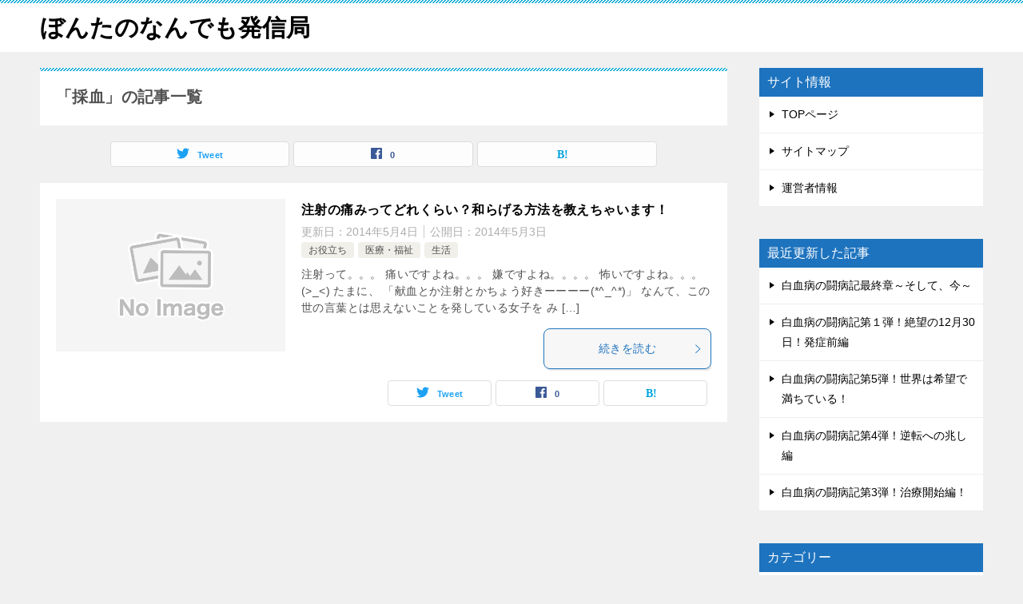

--- FILE ---
content_type: text/html; charset=UTF-8
request_url: https://ironbonta.com/archives/tag/%E6%8E%A1%E8%A1%80
body_size: 7419
content:
<!doctype html>
<html lang="ja" class="col2">
<head>
	<meta charset="UTF-8">
	<meta name="viewport" content="width=device-width, initial-scale=1">
	<link rel="profile" href="http://gmpg.org/xfn/11">

	<title>「採血」の記事一覧</title>
<style type="text/css">.color01{color: #1e73be;}.color02{color: #0baad6;}.color03{color: #b4e5f3;}.color04{color: #dff3f9;}.color05{color: #e8f7fa;}.color06{color: #d2eff7;}.color07{color: #1e73be;}q{background: #d2eff7;}table:not(.review-table) thead th{border-color: #0baad6;background-color: #0baad6;}a:hover,a:active,a:focus{color: #1e73be;}.keni-header_wrap{background-image: linear-gradient(-45deg,#fff 25%,#0baad6 25%, #0baad6 50%,#fff 50%, #fff 75%,#0baad6 75%, #0baad6);}.keni-header_cont .header-mail .btn_header{color: #1e73be;}.site-title > a span{color: #1e73be;}.keni-breadcrumb-list li a:hover,.keni-breadcrumb-list li a:active,.keni-breadcrumb-list li a:focus{color: #1e73be;}.keni-section h1:not(.title_no-style){background-image: linear-gradient(-45deg,#fff 25%,#0baad6 25%, #0baad6 50%,#fff 50%, #fff 75%,#0baad6 75%, #0baad6);}.archive_title{background-image: linear-gradient(-45deg,#fff 25%,#0baad6 25%, #0baad6 50%,#fff 50%, #fff 75%,#0baad6 75%, #0baad6);} h2:not(.title_no-style){background: #0baad6;}.profile-box-title {background: #0baad6;}.keni-related-title {background: #0baad6;}.comments-area h2 {background: #0baad6;}h3:not(.title_no-style){border-top-color: #0baad6;border-bottom-color: #0baad6;color: #1e73be;}h4:not(.title_no-style){border-bottom-color: #0baad6;color: #1e73be;}h5:not(.title_no-style){color: #1e73be;}.keni-section h1 a:hover,.keni-section h1 a:active,.keni-section h1 a:focus,.keni-section h3 a:hover,.keni-section h3 a:active,.keni-section h3 a:focus,.keni-section h4 a:hover,.keni-section h4 a:active,.keni-section h4 a:focus,.keni-section h5 a:hover,.keni-section h5 a:active,.keni-section h5 a:focus,.keni-section h6 a:hover,.keni-section h6 a:active,.keni-section h6 a:focus{color: #1e73be;}.keni-section .sub-section_title {background: #1e73be;}.btn_style01{border-color: #1e73be;color: #1e73be;}.btn_style02{border-color: #1e73be;color: #1e73be;}.btn_style03{background: #0baad6;}.entry-list .entry_title a:hover,.entry-list .entry_title a:active,.entry-list .entry_title a:focus{color: #1e73be;}.ently_read-more .btn{border-color: #1e73be;color: #1e73be;}.profile-box{background-color: #e8f7fa;}.advance-billing-box_next-title{color: #b4e5f3;}.step-chart li:nth-child(2){background-color: #dff3f9;}.step-chart_style01 li:nth-child(2)::after,.step-chart_style02 li:nth-child(2)::after{border-top-color: #dff3f9;}.step-chart li:nth-child(3){background-color: #b4e5f3;}.step-chart_style01 li:nth-child(3)::after,.step-chart_style02 li:nth-child(3)::after{border-top-color: #b4e5f3;}.step-chart li:nth-child(4){background-color: #0baad6;}.step-chart_style01 li:nth-child(4)::after,.step-chart_style02 li:nth-child(4)::after{border-top-color: #0baad6;}.toc-area_inner .toc-area_list > li::before{background: #0baad6;}.toc_title{color: #1e73be;}.list_style02 li::before{background: #0baad6;}.dl_style02 dt{background: #0baad6;}.dl_style02 dd{background: #dff3f9;}.accordion-list dt{background: #0baad6;}.ranking-list .review_desc_title{color: #1e73be;}.review_desc{background-color: #e8f7fa;}.item-box .item-box_title{color: #1e73be;}.item-box02{background-image: linear-gradient(-45deg,#fff 25%,#0baad6 25%, #0baad6 50%,#fff 50%, #fff 75%,#0baad6 75%, #0baad6);}.item-box02 .item-box_inner{background-color: #e8f7fa;}.item-box02 .item-box_title{background-color: #0baad6;}.item-box03 .item-box_title{background-color: #0baad6;}.box_style01{background-image: linear-gradient(-45deg,#fff 25%,#0baad6 25%, #0baad6 50%,#fff 50%, #fff 75%,#0baad6 75%, #0baad6);}.box_style01 .box_inner{background-color: #e8f7fa;}.box_style03{background: #e8f7fa;}.box_style06{background-color: #e8f7fa;}.cast-box{background-image: linear-gradient(-45deg,#fff 25%,#0baad6 25%, #0baad6 50%,#fff 50%, #fff 75%,#0baad6 75%, #0baad6);}.cast-box .cast_name,.cast-box_sub .cast_name{color: #1e73be;}.widget .cast-box_sub .cast-box_sub_title{background-image: linear-gradient(-45deg,#0baad6 25%, #0baad6 50%,#fff 50%, #fff 75%,#0baad6 75%, #0baad6);}.voice_styl02{background-color: #e8f7fa;}.voice_styl03{background-image: linear-gradient(-45deg,#fff 25%,#e8f7fa 25%, #e8f7fa 50%,#fff 50%, #fff 75%,#e8f7fa 75%, #e8f7fa);}.voice-box .voice_title{color: #1e73be;}.chat_style02 .bubble{background-color: #0baad6;}.chat_style02 .bubble .bubble_in{border-color: #0baad6;}.related-entry-list .related-entry_title a:hover,.related-entry-list .related-entry_title a:active,.related-entry-list .related-entry_title a:focus{color: #1e73be;}.interval01 span{background-color: #0baad6;}.interval02 span{background-color: #0baad6;}.page-nav .current,.page-nav li a:hover,.page-nav li a:active,.page-nav li a:focus{background: #0baad6;}.page-nav-bf .page-nav_next:hover,.page-nav-bf .page-nav_next:active,.page-nav-bf .page-nav_next:focus,.page-nav-bf .page-nav_prev:hover,.page-nav-bf .page-nav_prev:active,.page-nav-bf .page-nav_prev:focus{color: #1e73be;}.nav-links .nav-next a:hover, .nav-links .nav-next a:active, .nav-links .nav-next a:focus, .nav-links .nav-previous a:hover, .nav-links .nav-previous a:active, .nav-links .nav-previous a:focus {color: #1e73be; text-decoration: 'underline'; }.commentary-box .commentary-box_title{color: #0baad6;}.calendar tfoot td a:hover,.calendar tfoot td a:active,.calendar tfoot td a:focus{color: #1e73be;}.form-mailmaga .form-mailmaga_title{color: #0baad6;}.form-login .form-login_title{color: #0baad6;}.form-login-item .form-login_title{color: #0baad6;}.contact-box{background-image: linear-gradient(-45deg,#fff 25%, #0baad6 25%, #0baad6 50%,#fff 50%, #fff 75%,#0baad6 75%, #0baad6);}.contact-box_inner{background-color: #e8f7fa;}.contact-box .contact-box-title{background-color: #0baad6;}.contact-box_tel{color: #1e73be;}.widget_recent_entries .keni-section ul li a:hover,.widget_recent_entries .keni-section ul li a:active,.widget_recent_entries .keni-section ul li a:focus,.widget_archive .keni-section > ul li a:hover,.widget_archive .keni-section > ul li a:active,.widget_archive .keni-section > ul li a:focus,.widget_categories .keni-section > ul li a:hover,.widget_categories .keni-section > ul li a:active,.widget_categories .keni-section > ul li a:focus{color: #1e73be;}.tagcloud a::before{color: #1e73be;}.widget_recent_entries_img .list_widget_recent_entries_img .widget_recent_entries_img_entry_title a:hover,.widget_recent_entries_img .list_widget_recent_entries_img .widget_recent_entries_img_entry_title a:active,.widget_recent_entries_img .list_widget_recent_entries_img .widget_recent_entries_img_entry_title a:focus{color: #1e73be;}.keni-link-card_title a:hover,.keni-link-card_title a:active,.keni-link-card_title a:focus{color: #1e73be;}@media (min-width : 768px){.keni-gnav_inner li a:hover,.keni-gnav_inner li a:active,.keni-gnav_inner li a:focus{border-bottom-color: #0baad6;}.step-chart_style02 li:nth-child(2)::after{border-left-color: #dff3f9;}.step-chart_style02 li:nth-child(3)::after{border-left-color: #b4e5f3;}.step-chart_style02 li:nth-child(4)::after{border-left-color: #0baad6;}.col1 .contact-box_tel{color: #1e73be;}.step-chart_style02 li:nth-child(1)::after,.step-chart_style02 li:nth-child(2)::after,.step-chart_style02 li:nth-child(3)::after,.step-chart_style02 li:nth-child(4)::after{border-top-color: transparent;}}@media (min-width : 920px){.contact-box_tel{color: #1e73be;}}</style>    <script>
        var ajaxurl = 'https://ironbonta.com/wp-admin/admin-ajax.php';
        var sns_cnt = true;
            </script>
	<link rel='dns-prefetch' href='//s.w.org' />
<link rel="alternate" type="application/rss+xml" title="ぼんたのなんでも発信局 &raquo; フィード" href="https://ironbonta.com/feed" />
<link rel="alternate" type="application/rss+xml" title="ぼんたのなんでも発信局 &raquo; コメントフィード" href="https://ironbonta.com/comments/feed" />
<link rel="alternate" type="application/rss+xml" title="ぼんたのなんでも発信局 &raquo; 採血 タグのフィード" href="https://ironbonta.com/archives/tag/%e6%8e%a1%e8%a1%80/feed" />
		<script type="text/javascript">
			window._wpemojiSettings = {"baseUrl":"https:\/\/s.w.org\/images\/core\/emoji\/12.0.0-1\/72x72\/","ext":".png","svgUrl":"https:\/\/s.w.org\/images\/core\/emoji\/12.0.0-1\/svg\/","svgExt":".svg","source":{"concatemoji":"https:\/\/ironbonta.com\/wp-includes\/js\/wp-emoji-release.min.js?ver=5.3.20"}};
			!function(e,a,t){var n,r,o,i=a.createElement("canvas"),p=i.getContext&&i.getContext("2d");function s(e,t){var a=String.fromCharCode;p.clearRect(0,0,i.width,i.height),p.fillText(a.apply(this,e),0,0);e=i.toDataURL();return p.clearRect(0,0,i.width,i.height),p.fillText(a.apply(this,t),0,0),e===i.toDataURL()}function c(e){var t=a.createElement("script");t.src=e,t.defer=t.type="text/javascript",a.getElementsByTagName("head")[0].appendChild(t)}for(o=Array("flag","emoji"),t.supports={everything:!0,everythingExceptFlag:!0},r=0;r<o.length;r++)t.supports[o[r]]=function(e){if(!p||!p.fillText)return!1;switch(p.textBaseline="top",p.font="600 32px Arial",e){case"flag":return s([127987,65039,8205,9895,65039],[127987,65039,8203,9895,65039])?!1:!s([55356,56826,55356,56819],[55356,56826,8203,55356,56819])&&!s([55356,57332,56128,56423,56128,56418,56128,56421,56128,56430,56128,56423,56128,56447],[55356,57332,8203,56128,56423,8203,56128,56418,8203,56128,56421,8203,56128,56430,8203,56128,56423,8203,56128,56447]);case"emoji":return!s([55357,56424,55356,57342,8205,55358,56605,8205,55357,56424,55356,57340],[55357,56424,55356,57342,8203,55358,56605,8203,55357,56424,55356,57340])}return!1}(o[r]),t.supports.everything=t.supports.everything&&t.supports[o[r]],"flag"!==o[r]&&(t.supports.everythingExceptFlag=t.supports.everythingExceptFlag&&t.supports[o[r]]);t.supports.everythingExceptFlag=t.supports.everythingExceptFlag&&!t.supports.flag,t.DOMReady=!1,t.readyCallback=function(){t.DOMReady=!0},t.supports.everything||(n=function(){t.readyCallback()},a.addEventListener?(a.addEventListener("DOMContentLoaded",n,!1),e.addEventListener("load",n,!1)):(e.attachEvent("onload",n),a.attachEvent("onreadystatechange",function(){"complete"===a.readyState&&t.readyCallback()})),(n=t.source||{}).concatemoji?c(n.concatemoji):n.wpemoji&&n.twemoji&&(c(n.twemoji),c(n.wpemoji)))}(window,document,window._wpemojiSettings);
		</script>
		<style type="text/css">
img.wp-smiley,
img.emoji {
	display: inline !important;
	border: none !important;
	box-shadow: none !important;
	height: 1em !important;
	width: 1em !important;
	margin: 0 .07em !important;
	vertical-align: -0.1em !important;
	background: none !important;
	padding: 0 !important;
}
</style>
	<link rel='stylesheet' id='wp-block-library-css'  href='https://ironbonta.com/wp-includes/css/dist/block-library/style.min.css?ver=5.3.20' type='text/css' media='all' />
<link rel='stylesheet' id='wp-block-library-theme-css'  href='https://ironbonta.com/wp-includes/css/dist/block-library/theme.min.css?ver=5.3.20' type='text/css' media='all' />
<link rel='stylesheet' id='wp-components-css'  href='https://ironbonta.com/wp-includes/css/dist/components/style.min.css?ver=5.3.20' type='text/css' media='all' />
<link rel='stylesheet' id='wp-editor-font-css'  href='https://fonts.googleapis.com/css?family=Noto+Serif+JP%3A400%2C700&#038;ver=5.3.20' type='text/css' media='all' />
<link rel='stylesheet' id='wp-block-editor-css'  href='https://ironbonta.com/wp-includes/css/dist/block-editor/style.min.css?ver=5.3.20' type='text/css' media='all' />
<link rel='stylesheet' id='wp-nux-css'  href='https://ironbonta.com/wp-includes/css/dist/nux/style.min.css?ver=5.3.20' type='text/css' media='all' />
<link rel='stylesheet' id='wp-editor-css'  href='https://ironbonta.com/wp-includes/css/dist/editor/style.min.css?ver=5.3.20' type='text/css' media='all' />
<link rel='stylesheet' id='keni_block-cgb-style-css-css'  href='https://ironbonta.com/wp-content/themes/keni80_wp_standard_all_201912311722/keni/module/keni-block-editor/dist/blocks.style.build.css' type='text/css' media='all' />
<link rel='stylesheet' id='contact-form-7-css'  href='https://ironbonta.com/wp-content/plugins/contact-form-7/includes/css/styles.css?ver=5.1.7' type='text/css' media='all' />
<link rel='stylesheet' id='toc-screen-css'  href='https://ironbonta.com/wp-content/plugins/table-of-contents-plus/screen.min.css?ver=2002' type='text/css' media='all' />
<link rel='stylesheet' id='keni-style-css'  href='https://ironbonta.com/wp-content/themes/keni80_wp_standard_all_201912311722/style.css?ver=5.3.20' type='text/css' media='all' />
<link rel='stylesheet' id='keni_base-css'  href='https://ironbonta.com/wp-content/themes/keni80_wp_standard_all_201912311722/base.css?ver=5.3.20' type='text/css' media='all' />
<link rel='stylesheet' id='keni-advanced-css'  href='https://ironbonta.com/wp-content/themes/keni80_wp_standard_all_201912311722/advanced.css?ver=5.3.20' type='text/css' media='all' />
<link rel="canonical" href="http://ironbonta.com/archives/tag/%e6%8e%a1%e8%a1%80" />
<link rel='https://api.w.org/' href='https://ironbonta.com/wp-json/' />
<link rel="EditURI" type="application/rsd+xml" title="RSD" href="https://ironbonta.com/xmlrpc.php?rsd" />
<meta name="description" content="ぼんたのなんでも発信局の「採血」の記事一覧です。">
        <!--OGP-->
		<meta property="og:type" content="article" />
<meta property="og:url" content="http://ironbonta.com/archives/tag/%e6%8e%a1%e8%a1%80" />
        <meta property="og:title" content="「採血」の記事一覧"/>
        <meta property="og:description" content="ぼんたのなんでも発信局の「採血」の記事一覧です。">
        <meta property="og:site_name" content="ぼんたのなんでも発信局">
        <meta property="og:image" content="">
		        <meta property="og:locale" content="ja_JP">
		        <!--OGP-->
		<style type="text/css">.recentcomments a{display:inline !important;padding:0 !important;margin:0 !important;}</style>	<script data-ad-client="ca-pub-8739709497766123" async src="https://pagead2.googlesyndication.com/pagead/js/adsbygoogle.js"></script>
</head>

<body class="archive tag tag-216 no-gn"><!--ページの属性-->

<div id="top" class="keni-container">

<!--▼▼ ヘッダー ▼▼-->
<div class="keni-header_wrap">
	<div class="keni-header_outer">
		
		<header class="keni-header keni-header_col1">
			<div class="keni-header_inner">

							<p class="site-title"><a href="https://ironbonta.com/" rel="home">ぼんたのなんでも発信局</a></p>
			
			<div class="keni-header_cont">
						</div>

			</div><!--keni-header_inner-->
		</header><!--keni-header-->	</div><!--keni-header_outer-->
</div><!--keni-header_wrap-->
<!--▲▲ ヘッダー ▲▲-->

<div id="click-space"></div>




<div class="keni-main_wrap">
	<div class="keni-main_outer">
		<!--▼▼ メインコンテンツ ▼▼-->
		<main id="main" class="keni-main">
			<div class="keni-main_inner">
				<div class="archive_title_wrap">
					<h1 class="archive_title">「採血」の記事一覧</h1>				</div>

				<aside class="free-area free-area_before-title">
									</aside><!-- #secondary -->

																<aside class="sns-btn_wrap sns-btn_wrap_s">
                            <div class="sns-btn_tw" data-url="https://ironbonta.com/archives/tag/%e6%8e%a1%e8%a1%80" data-title="%E3%80%8C%E6%8E%A1%E8%A1%80%E3%80%8D%E3%81%AE%E8%A8%98%E4%BA%8B%E4%B8%80%E8%A6%A7"></div>
        <div class="sns-btn_fb" data-url="https://ironbonta.com/archives/tag/%e6%8e%a1%e8%a1%80" data-title="%E3%80%8C%E6%8E%A1%E8%A1%80%E3%80%8D%E3%81%AE%E8%A8%98%E4%BA%8B%E4%B8%80%E8%A6%A7"></div>
        <div class="sns-btn_hatena" data-url="https://ironbonta.com/archives/tag/%e6%8e%a1%e8%a1%80" data-title="%E3%80%8C%E6%8E%A1%E8%A1%80%E3%80%8D%E3%81%AE%E8%A8%98%E4%BA%8B%E4%B8%80%E8%A6%A7"></div>
						</aside>
				
										<div class="keni-section_wrap keni-section_wrap_style02"><div class="keni-section"><div class="entry-list entry-list_style01">
<article id="post-2740" class="post-2740 post type-post status-publish format-standard category-169 category-64 category-175 tag-220 tag-218 tag-216 tag-215 tag-217 tag-219 tag-37 entry-list_item">
	<div class="entry">
		<figure class="entry_thumb">
			<a href="https://ironbonta.com/archives/2740">
								<img src="https://ironbonta.com/wp-content/themes/keni80_wp_standard_all_201912311722/images/no-image.jpg">
								</a>
		</figure>
		<div class="entry_inner">
			<h2 class="entry_title"><a href="https://ironbonta.com/archives/2740">注射の痛みってどれくらい？和らげる方法を教えちゃいます！</a></h2>
			<div class="entry_status">
		<ul class="entry_date">
		<li class="entry_date_item">更新日：<time itemprop="dateModified" datetime="2014-05-04T01:15:02+09:00" content="2014-05-04T01:15:02+09:00">2014年5月4日</time></li>		<li class="entry_date_item">公開日：<time itemprop="datePublished" datetime="2014-05-03T22:32:01+09:00" content="2014-05-03T22:32:01+09:00">2014年5月3日</time></li>	</ul>
		<ul class="entry_category">
		<li class="entry_category_item %e3%81%8a%e5%bd%b9%e7%ab%8b%e3%81%a1"><a href="https://ironbonta.com/archives/category/%e3%81%8a%e5%bd%b9%e7%ab%8b%e3%81%a1">お役立ち</a></li><li class="entry_category_item %e5%8c%bb%e7%99%82%e3%83%bb%e7%a6%8f%e7%a5%89"><a href="https://ironbonta.com/archives/category/%e5%8c%bb%e7%99%82%e3%83%bb%e7%a6%8f%e7%a5%89">医療・福祉</a></li><li class="entry_category_item %e7%94%9f%e6%b4%bb"><a href="https://ironbonta.com/archives/category/%e7%94%9f%e6%b4%bb">生活</a></li>	</ul>
</div>
			<div class="entry_description">
			注射って。。。 痛いですよね。。。 嫌ですよね。。。。 怖いですよね。。。(&gt;_&lt;) たまに、 「献血とか注射とかちょう好きーーーー(*^_^*)」 なんて、この世の言葉とは思えないことを発している女子を み [&hellip;]			</div>
			<div class="ently_read-more">
				<a href="https://ironbonta.com/archives/2740" class="btn dir-arw_r"><span class="icon_arrow_s_right"></span>続きを読む</a>
			</div>
		</div>
				<aside class="sns-btn_wrap">
	        <div class="sns-btn_tw" data-url="https://ironbonta.com/archives/2740" data-title="%E6%B3%A8%E5%B0%84%E3%81%AE%E7%97%9B%E3%81%BF%E3%81%A3%E3%81%A6%E3%81%A9%E3%82%8C%E3%81%8F%E3%82%89%E3%81%84%EF%BC%9F%E5%92%8C%E3%82%89%E3%81%92%E3%82%8B%E6%96%B9%E6%B3%95%E3%82%92%E6%95%99%E3%81%88%E3%81%A1%E3%82%83%E3%81%84%E3%81%BE%E3%81%99%EF%BC%81"></div>
        <div class="sns-btn_fb" data-url="https://ironbonta.com/archives/2740" data-title="%E6%B3%A8%E5%B0%84%E3%81%AE%E7%97%9B%E3%81%BF%E3%81%A3%E3%81%A6%E3%81%A9%E3%82%8C%E3%81%8F%E3%82%89%E3%81%84%EF%BC%9F%E5%92%8C%E3%82%89%E3%81%92%E3%82%8B%E6%96%B9%E6%B3%95%E3%82%92%E6%95%99%E3%81%88%E3%81%A1%E3%82%83%E3%81%84%E3%81%BE%E3%81%99%EF%BC%81"></div>
        <div class="sns-btn_hatena" data-url="https://ironbonta.com/archives/2740" data-title="%E6%B3%A8%E5%B0%84%E3%81%AE%E7%97%9B%E3%81%BF%E3%81%A3%E3%81%A6%E3%81%A9%E3%82%8C%E3%81%8F%E3%82%89%E3%81%84%EF%BC%9F%E5%92%8C%E3%82%89%E3%81%92%E3%82%8B%E6%96%B9%E6%B3%95%E3%82%92%E6%95%99%E3%81%88%E3%81%A1%E3%82%83%E3%81%84%E3%81%BE%E3%81%99%EF%BC%81"></div>
		</aside>			</div>
</article>
</div></div></div>
			<aside class="free-area free-area_after-cont">
							</aside><!-- #secondary -->
		</div><!--keni-main_inner-->
	</main><!--keni-main-->


<aside id="secondary" class="keni-sub">
	<div id="pages-2" class="keni-section_wrap widget widget_pages"><section class="keni-section"><h3 class="sub-section_title">サイト情報</h3>		<ul>
			<li class="page_item page-item-2059 current_page_parent"><a href="https://ironbonta.com/%e6%8a%95%e7%a8%bf%e8%a8%98%e4%ba%8b%e4%b8%80%e8%a6%a7">TOPページ</a></li>
<li class="page_item page-item-2024"><a href="https://ironbonta.com/sitemaps">サイトマップ</a></li>
<li class="page_item page-item-361"><a href="https://ironbonta.com/%e9%81%8b%e5%96%b6%e8%80%85%e6%83%85%e5%a0%b1-5">運営者情報</a></li>
		</ul>
			</section></div><div id="keni_modified_entries-3" class="keni-section_wrap widget widget_recent_entries"><section class="keni-section"><h3 class="sub-section_title">最近更新した記事</h3>
            <ul>
				                    <li><a href="https://ironbonta.com/archives/4087">
							白血病の闘病記最終章～そして、今～							                        </a></li>
					                    <li><a href="https://ironbonta.com/archives/3842">
							白血病の闘病記第１弾！絶望の12月30日！発症前編							                        </a></li>
					                    <li><a href="https://ironbonta.com/archives/3910">
							白血病の闘病記第5弾！世界は希望で満ちている！							                        </a></li>
					                    <li><a href="https://ironbonta.com/archives/3900">
							白血病の闘病記第4弾！逆転への兆し編							                        </a></li>
					                    <li><a href="https://ironbonta.com/archives/3881">
							白血病の闘病記第3弾！治療開始編！							                        </a></li>
					            </ul>
			</section></div><div id="categories-4" class="keni-section_wrap widget widget_categories"><section class="keni-section"><h3 class="sub-section_title">カテゴリー</h3>		<ul>
				<li class="cat-item cat-item-277"><a href="https://ironbonta.com/archives/category/%e3%81%82%e3%82%8b%e3%81%82%e3%82%8b">あるある</a>
</li>
	<li class="cat-item cat-item-169"><a href="https://ironbonta.com/archives/category/%e3%81%8a%e5%bd%b9%e7%ab%8b%e3%81%a1">お役立ち</a>
</li>
	<li class="cat-item cat-item-181"><a href="https://ironbonta.com/archives/category/%e3%83%95%e3%82%a1%e3%83%83%e3%82%b7%e3%83%a7%e3%83%b3">ファッション</a>
</li>
	<li class="cat-item cat-item-28"><a href="https://ironbonta.com/archives/category/%e4%bb%95%e4%ba%8b">仕事</a>
</li>
	<li class="cat-item cat-item-64"><a href="https://ironbonta.com/archives/category/%e5%8c%bb%e7%99%82%e3%83%bb%e7%a6%8f%e7%a5%89">医療・福祉</a>
</li>
	<li class="cat-item cat-item-97"><a href="https://ironbonta.com/archives/category/%e6%81%8b%e6%84%9b%e3%83%bb%e7%b5%90%e5%a9%9a">恋愛・結婚</a>
</li>
	<li class="cat-item cat-item-155"><a href="https://ironbonta.com/archives/category/%e6%84%8f%e5%a4%96%e3%80%81%e3%81%8a%e3%82%82%e3%81%97%e3%82%8d%e7%b3%bb">意外、おもしろ系</a>
</li>
	<li class="cat-item cat-item-65"><a href="https://ironbonta.com/archives/category/%e6%94%bf%e6%b2%bb%e3%83%bb%e7%a4%be%e4%bc%9a">政治・社会</a>
</li>
	<li class="cat-item cat-item-95"><a href="https://ironbonta.com/archives/category/%e6%96%87%e5%ad%a6">文学</a>
</li>
	<li class="cat-item cat-item-52"><a href="https://ironbonta.com/archives/category/%e6%97%85%e8%a1%8c">旅行</a>
</li>
	<li class="cat-item cat-item-1"><a href="https://ironbonta.com/archives/category/%e6%9c%aa%e5%88%86%e9%a1%9e">未分類</a>
</li>
	<li class="cat-item cat-item-74"><a href="https://ironbonta.com/archives/category/%e6%ad%b4%e5%8f%b2">歴史</a>
</li>
	<li class="cat-item cat-item-175"><a href="https://ironbonta.com/archives/category/%e7%94%9f%e6%b4%bb">生活</a>
</li>
	<li class="cat-item cat-item-416"><a href="https://ironbonta.com/archives/category/%e7%99%bd%e8%a1%80%e7%97%85%e9%97%98%e7%97%85%e8%a8%98">白血病闘病記</a>
</li>
	<li class="cat-item cat-item-127"><a href="https://ironbonta.com/archives/category/%e7%a7%91%e5%ad%a6">科学</a>
</li>
	<li class="cat-item cat-item-89"><a href="https://ironbonta.com/archives/category/%e7%be%8e%e5%ae%b9%e3%83%bb%e5%81%a5%e5%ba%b7">美容・健康</a>
</li>
	<li class="cat-item cat-item-126"><a href="https://ironbonta.com/archives/category/%e8%87%aa%e7%84%b6">自然</a>
</li>
	<li class="cat-item cat-item-174"><a href="https://ironbonta.com/archives/category/%e8%b6%a3%e5%91%b3">趣味</a>
</li>
	<li class="cat-item cat-item-88"><a href="https://ironbonta.com/archives/category/%e9%9a%9c%e5%ae%b3">障害</a>
</li>
	<li class="cat-item cat-item-385"><a href="https://ironbonta.com/archives/category/%e9%9b%bb%e5%8c%96%e8%a3%bd%e5%93%81">電化製品</a>
</li>
		</ul>
			</section></div><div id="meta-4" class="keni-section_wrap widget widget_meta"><section class="keni-section"><h3 class="sub-section_title">メタ情報</h3>			<ul>
						<li><a href="https://ironbonta.com/wp-login.php">ログイン</a></li>
			<li><a href="https://ironbonta.com/feed">投稿フィード</a></li>
			<li><a href="https://ironbonta.com/comments/feed">コメントフィード</a></li>
			<li><a href="https://ja.wordpress.org/">WordPress.org</a></li>			</ul>
			</section></div></aside><!-- #secondary -->

	<!--▲▲ メインコンテンツ ▲▲-->


	</div><!--keni-main_outer-->
</div><!--keni-main_wrap-->

<!--▼▼ パン屑リスト ▼▼-->
<div class="keni-breadcrumb-list_wrap">
	<div class="keni-breadcrumb-list_outer">
		<nav class="keni-breadcrumb-list">
			<ol class="keni-breadcrumb-list_inner" itemscope itemtype="http://schema.org/BreadcrumbList">
				<li itemprop="itemListElement" itemscope itemtype="http://schema.org/ListItem">
					<a itemprop="item" href="https://ironbonta.com"><span itemprop="name">ぼんたのなんでも発信局</span> TOP</a>
					<meta itemprop="position" content="1" />
				</li>
				<li itemprop="itemListElement" itemscope itemtype="http://schema.org/ListItem">
					<a itemprop="item" href="https://ironbonta.com/%e6%8a%95%e7%a8%bf%e8%a8%98%e4%ba%8b%e4%b8%80%e8%a6%a7"><span itemprop="name">TOPページ</span></a>
					<meta itemprop="position" content="2" />
				</li>
				<li>採血</li>
			</ol>
		</nav>
	</div><!--keni-breadcrumb-list_outer-->
</div><!--keni-breadcrumb-list_wrap-->
<!--▲▲ パン屑リスト ▲▲-->


<!--▼▼ footer ▼▼-->
<div class="keni-footer_wrap">
	<div class="keni-footer_outer">
		<footer class="keni-footer">

			<div class="keni-footer_inner">
				<div class="keni-footer-cont_wrap">
															
				</div><!--keni-section_wrap-->
			</div><!--keni-footer_inner-->
		</footer><!--keni-footer-->
        <div class="footer-menu">
			        </div>
		<div class="keni-copyright_wrap">
			<div class="keni-copyright">

				<small>&copy; 2013 ぼんたのなんでも発信局</small>

			</div><!--keni-copyright_wrap-->
		</div><!--keni-copyright_wrap-->
	</div><!--keni-footer_outer-->
</div><!--keni-footer_wrap-->
<!--▲▲ footer ▲▲-->

<div class="keni-footer-panel_wrap">
<div class="keni-footer-panel_outer">
<aside class="keni-footer-panel">
<ul class="utility-menu">
<li class="btn_share utility-menu_item"><span class="icon_share"></span>シェア</li>
<li class="utility-menu_item"><a href="#top"><span class="icon_arrow_s_up"></span>TOPへ</a></li>
</ul>
<div class="keni-footer-panel_sns">
<div class="sns-btn_wrap sns-btn_wrap_s">
        <div class="sns-btn_tw"></div>
        <div class="sns-btn_fb"></div>
        <div class="sns-btn_hatena"></div>
		
</div>
</div>
</aside>
</div><!--keni-footer-panel_outer-->
</div><!--keni-footer-panel_wrap-->
</div><!--keni-container-->

<!--▼ページトップ-->
<p class="page-top"><a href="#top"></a></p>
<!--▲ページトップ-->

<script type='text/javascript' src='https://ironbonta.com/wp-includes/js/jquery/jquery.js?ver=1.12.4-wp'></script>
<script type='text/javascript' src='https://ironbonta.com/wp-includes/js/jquery/jquery-migrate.min.js?ver=1.4.1'></script>
<script type='text/javascript'>
/* <![CDATA[ */
var wpcf7 = {"apiSettings":{"root":"https:\/\/ironbonta.com\/wp-json\/contact-form-7\/v1","namespace":"contact-form-7\/v1"}};
/* ]]> */
</script>
<script type='text/javascript' src='https://ironbonta.com/wp-content/plugins/contact-form-7/includes/js/scripts.js?ver=5.1.7'></script>
<script type='text/javascript'>
/* <![CDATA[ */
var tocplus = {"visibility_show":"show","visibility_hide":"hide","width":"Auto"};
/* ]]> */
</script>
<script type='text/javascript' src='https://ironbonta.com/wp-content/plugins/table-of-contents-plus/front.min.js?ver=2002'></script>
<script type='text/javascript' src='https://ironbonta.com/wp-content/themes/keni80_wp_standard_all_201912311722/js/navigation.js?ver=20151215'></script>
<script type='text/javascript' src='https://ironbonta.com/wp-content/themes/keni80_wp_standard_all_201912311722/js/skip-link-focus-fix.js?ver=20151215'></script>
<script type='text/javascript' src='https://ironbonta.com/wp-content/themes/keni80_wp_standard_all_201912311722/js/utility.js?ver=5.3.20'></script>
<script type='text/javascript' src='https://ironbonta.com/wp-content/themes/keni80_wp_standard_all_201912311722/js/insertstyle.js?ver=5.3.20'></script>
<script type='text/javascript' src='https://ironbonta.com/wp-content/themes/keni80_wp_standard_all_201912311722/js/fontawesome-all.js?ver=5.3.20'></script>
<script type='text/javascript' src='https://ironbonta.com/wp-includes/js/wp-embed.min.js?ver=5.3.20'></script>
<style type="text/css">.color01{color: #1e73be;}.color02{color: #0baad6;}.color03{color: #b4e5f3;}.color04{color: #dff3f9;}.color05{color: #e8f7fa;}.color06{color: #d2eff7;}.color07{color: #1e73be;}q{background: #d2eff7;}table:not(.review-table) thead th{border-color: #0baad6;background-color: #0baad6;}a:hover,a:active,a:focus{color: #1e73be;}.keni-header_wrap{background-image: linear-gradient(-45deg,#fff 25%,#0baad6 25%, #0baad6 50%,#fff 50%, #fff 75%,#0baad6 75%, #0baad6);}.keni-header_cont .header-mail .btn_header{color: #1e73be;}.site-title > a span{color: #1e73be;}.keni-breadcrumb-list li a:hover,.keni-breadcrumb-list li a:active,.keni-breadcrumb-list li a:focus{color: #1e73be;}.keni-section h1:not(.title_no-style){background-image: linear-gradient(-45deg,#fff 25%,#0baad6 25%, #0baad6 50%,#fff 50%, #fff 75%,#0baad6 75%, #0baad6);}.archive_title{background-image: linear-gradient(-45deg,#fff 25%,#0baad6 25%, #0baad6 50%,#fff 50%, #fff 75%,#0baad6 75%, #0baad6);} h2:not(.title_no-style){background: #0baad6;}.profile-box-title {background: #0baad6;}.keni-related-title {background: #0baad6;}.comments-area h2 {background: #0baad6;}h3:not(.title_no-style){border-top-color: #0baad6;border-bottom-color: #0baad6;color: #1e73be;}h4:not(.title_no-style){border-bottom-color: #0baad6;color: #1e73be;}h5:not(.title_no-style){color: #1e73be;}.keni-section h1 a:hover,.keni-section h1 a:active,.keni-section h1 a:focus,.keni-section h3 a:hover,.keni-section h3 a:active,.keni-section h3 a:focus,.keni-section h4 a:hover,.keni-section h4 a:active,.keni-section h4 a:focus,.keni-section h5 a:hover,.keni-section h5 a:active,.keni-section h5 a:focus,.keni-section h6 a:hover,.keni-section h6 a:active,.keni-section h6 a:focus{color: #1e73be;}.keni-section .sub-section_title {background: #1e73be;}.btn_style01{border-color: #1e73be;color: #1e73be;}.btn_style02{border-color: #1e73be;color: #1e73be;}.btn_style03{background: #0baad6;}.entry-list .entry_title a:hover,.entry-list .entry_title a:active,.entry-list .entry_title a:focus{color: #1e73be;}.ently_read-more .btn{border-color: #1e73be;color: #1e73be;}.profile-box{background-color: #e8f7fa;}.advance-billing-box_next-title{color: #b4e5f3;}.step-chart li:nth-child(2){background-color: #dff3f9;}.step-chart_style01 li:nth-child(2)::after,.step-chart_style02 li:nth-child(2)::after{border-top-color: #dff3f9;}.step-chart li:nth-child(3){background-color: #b4e5f3;}.step-chart_style01 li:nth-child(3)::after,.step-chart_style02 li:nth-child(3)::after{border-top-color: #b4e5f3;}.step-chart li:nth-child(4){background-color: #0baad6;}.step-chart_style01 li:nth-child(4)::after,.step-chart_style02 li:nth-child(4)::after{border-top-color: #0baad6;}.toc-area_inner .toc-area_list > li::before{background: #0baad6;}.toc_title{color: #1e73be;}.list_style02 li::before{background: #0baad6;}.dl_style02 dt{background: #0baad6;}.dl_style02 dd{background: #dff3f9;}.accordion-list dt{background: #0baad6;}.ranking-list .review_desc_title{color: #1e73be;}.review_desc{background-color: #e8f7fa;}.item-box .item-box_title{color: #1e73be;}.item-box02{background-image: linear-gradient(-45deg,#fff 25%,#0baad6 25%, #0baad6 50%,#fff 50%, #fff 75%,#0baad6 75%, #0baad6);}.item-box02 .item-box_inner{background-color: #e8f7fa;}.item-box02 .item-box_title{background-color: #0baad6;}.item-box03 .item-box_title{background-color: #0baad6;}.box_style01{background-image: linear-gradient(-45deg,#fff 25%,#0baad6 25%, #0baad6 50%,#fff 50%, #fff 75%,#0baad6 75%, #0baad6);}.box_style01 .box_inner{background-color: #e8f7fa;}.box_style03{background: #e8f7fa;}.box_style06{background-color: #e8f7fa;}.cast-box{background-image: linear-gradient(-45deg,#fff 25%,#0baad6 25%, #0baad6 50%,#fff 50%, #fff 75%,#0baad6 75%, #0baad6);}.cast-box .cast_name,.cast-box_sub .cast_name{color: #1e73be;}.widget .cast-box_sub .cast-box_sub_title{background-image: linear-gradient(-45deg,#0baad6 25%, #0baad6 50%,#fff 50%, #fff 75%,#0baad6 75%, #0baad6);}.voice_styl02{background-color: #e8f7fa;}.voice_styl03{background-image: linear-gradient(-45deg,#fff 25%,#e8f7fa 25%, #e8f7fa 50%,#fff 50%, #fff 75%,#e8f7fa 75%, #e8f7fa);}.voice-box .voice_title{color: #1e73be;}.chat_style02 .bubble{background-color: #0baad6;}.chat_style02 .bubble .bubble_in{border-color: #0baad6;}.related-entry-list .related-entry_title a:hover,.related-entry-list .related-entry_title a:active,.related-entry-list .related-entry_title a:focus{color: #1e73be;}.interval01 span{background-color: #0baad6;}.interval02 span{background-color: #0baad6;}.page-nav .current,.page-nav li a:hover,.page-nav li a:active,.page-nav li a:focus{background: #0baad6;}.page-nav-bf .page-nav_next:hover,.page-nav-bf .page-nav_next:active,.page-nav-bf .page-nav_next:focus,.page-nav-bf .page-nav_prev:hover,.page-nav-bf .page-nav_prev:active,.page-nav-bf .page-nav_prev:focus{color: #1e73be;}.nav-links .nav-next a:hover, .nav-links .nav-next a:active, .nav-links .nav-next a:focus, .nav-links .nav-previous a:hover, .nav-links .nav-previous a:active, .nav-links .nav-previous a:focus {color: #1e73be; text-decoration: 'underline'; }.commentary-box .commentary-box_title{color: #0baad6;}.calendar tfoot td a:hover,.calendar tfoot td a:active,.calendar tfoot td a:focus{color: #1e73be;}.form-mailmaga .form-mailmaga_title{color: #0baad6;}.form-login .form-login_title{color: #0baad6;}.form-login-item .form-login_title{color: #0baad6;}.contact-box{background-image: linear-gradient(-45deg,#fff 25%, #0baad6 25%, #0baad6 50%,#fff 50%, #fff 75%,#0baad6 75%, #0baad6);}.contact-box_inner{background-color: #e8f7fa;}.contact-box .contact-box-title{background-color: #0baad6;}.contact-box_tel{color: #1e73be;}.widget_recent_entries .keni-section ul li a:hover,.widget_recent_entries .keni-section ul li a:active,.widget_recent_entries .keni-section ul li a:focus,.widget_archive .keni-section > ul li a:hover,.widget_archive .keni-section > ul li a:active,.widget_archive .keni-section > ul li a:focus,.widget_categories .keni-section > ul li a:hover,.widget_categories .keni-section > ul li a:active,.widget_categories .keni-section > ul li a:focus{color: #1e73be;}.tagcloud a::before{color: #1e73be;}.widget_recent_entries_img .list_widget_recent_entries_img .widget_recent_entries_img_entry_title a:hover,.widget_recent_entries_img .list_widget_recent_entries_img .widget_recent_entries_img_entry_title a:active,.widget_recent_entries_img .list_widget_recent_entries_img .widget_recent_entries_img_entry_title a:focus{color: #1e73be;}.keni-link-card_title a:hover,.keni-link-card_title a:active,.keni-link-card_title a:focus{color: #1e73be;}@media (min-width : 768px){.keni-gnav_inner li a:hover,.keni-gnav_inner li a:active,.keni-gnav_inner li a:focus{border-bottom-color: #0baad6;}.step-chart_style02 li:nth-child(2)::after{border-left-color: #dff3f9;}.step-chart_style02 li:nth-child(3)::after{border-left-color: #b4e5f3;}.step-chart_style02 li:nth-child(4)::after{border-left-color: #0baad6;}.col1 .contact-box_tel{color: #1e73be;}.step-chart_style02 li:nth-child(1)::after,.step-chart_style02 li:nth-child(2)::after,.step-chart_style02 li:nth-child(3)::after,.step-chart_style02 li:nth-child(4)::after{border-top-color: transparent;}}@media (min-width : 920px){.contact-box_tel{color: #1e73be;}}</style>
</body>
</html>


--- FILE ---
content_type: text/html; charset=utf-8
request_url: https://www.google.com/recaptcha/api2/aframe
body_size: 257
content:
<!DOCTYPE HTML><html><head><meta http-equiv="content-type" content="text/html; charset=UTF-8"></head><body><script nonce="Kot044OpO5rkik2F5xQC0A">/** Anti-fraud and anti-abuse applications only. See google.com/recaptcha */ try{var clients={'sodar':'https://pagead2.googlesyndication.com/pagead/sodar?'};window.addEventListener("message",function(a){try{if(a.source===window.parent){var b=JSON.parse(a.data);var c=clients[b['id']];if(c){var d=document.createElement('img');d.src=c+b['params']+'&rc='+(localStorage.getItem("rc::a")?sessionStorage.getItem("rc::b"):"");window.document.body.appendChild(d);sessionStorage.setItem("rc::e",parseInt(sessionStorage.getItem("rc::e")||0)+1);localStorage.setItem("rc::h",'1768379269440');}}}catch(b){}});window.parent.postMessage("_grecaptcha_ready", "*");}catch(b){}</script></body></html>